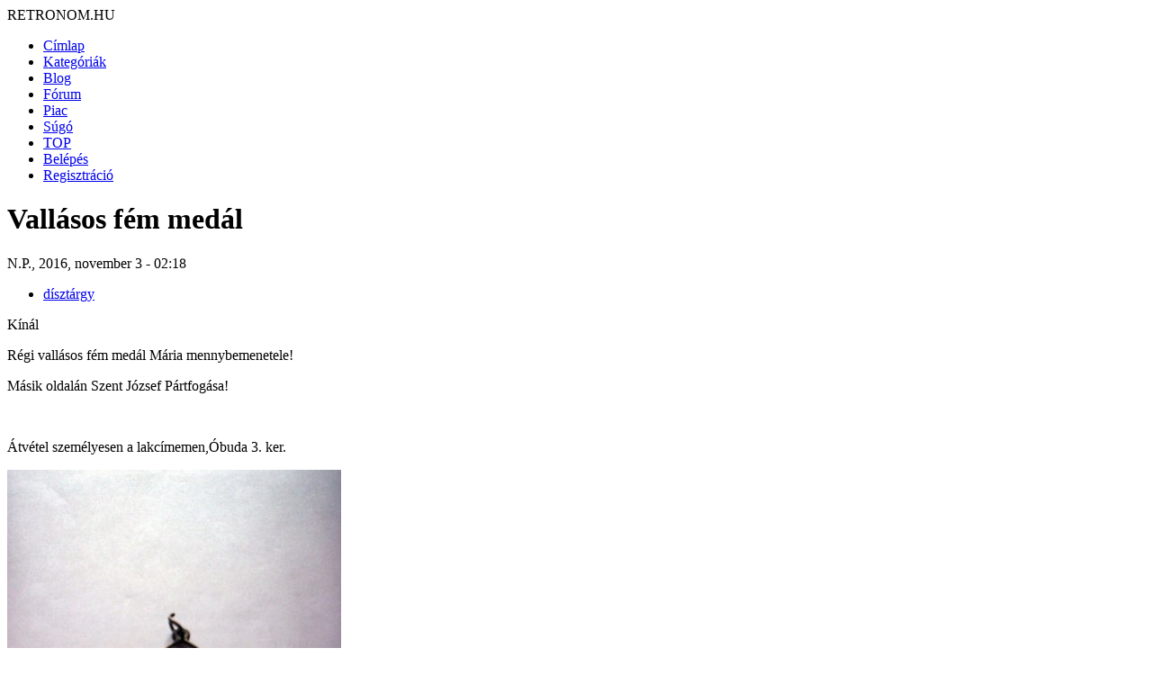

--- FILE ---
content_type: text/html; charset=utf-8
request_url: http://retronom.hu/node/51803
body_size: 8210
content:
<!DOCTYPE html>
<html lang="hu">
<head>
<meta http-equiv="Content-Type" content="text/html; charset=utf-8" />
    <meta charset="UTF-8">
    <meta name="viewport" content="width=device-width, initial-scale=1.0">
    <meta http-equiv="X-UA-Compatible" content="IE=edge">

  <title>Vallásos fém medál | retronom.hu</title>
   <meta http-equiv="Content-Type" content="text/html; charset=utf-8" />
<meta name="description" content="Régi vallásos fém medál Mária mennybemenetele! Másik oldalán Szent József Pártfogása!   Átvétel személyesen a lakcímemen,Óbuda 3. ker. 100_7853.JPGÁr:&amp;nbsp;2500Hirdetés lejárta:&amp;nbsp;2027-12-31" />
<meta name="keywords" content="dísztárgy,retro,régi,anno,régen" />
<link rel="shortcut icon" href="/misc/favicon.ico" type="image/x-icon" />
   <link href="https://fonts.googleapis.com/css2?family=Raleway:wght@400;700&display=swap" rel="stylesheet">

  <style type="text/css" media="all">@import "/modules/aggregator/aggregator.css";</style>
<style type="text/css" media="all">@import "/modules/asset/asset.css";</style>
<style type="text/css" media="all">@import "/modules/book/book.css";</style>
<style type="text/css" media="all">@import "/modules/cck/content.css";</style>
<style type="text/css" media="all">@import "/modules/date/date.css";</style>
<style type="text/css" media="all">@import "/modules/date/date_popup/themes/white.calendar.css";</style>
<style type="text/css" media="all">@import "/modules/date/date_popup/themes/timeentry.css";</style>
<style type="text/css" media="all">@import "/modules/node/node.css";</style>
<style type="text/css" media="all">@import "/modules/system/defaults.css";</style>
<style type="text/css" media="all">@import "/modules/system/system.css";</style>
<style type="text/css" media="all">@import "/modules/user/user.css";</style>
<style type="text/css" media="all">@import "/modules/cck/fieldgroup.css";</style>
<style type="text/css" media="all">@import "/modules/comment/comment.css";</style>
<style type="text/css" media="all">@import "/themes/amadou/style.css";</style>

  <script type="text/javascript" src="/misc/jquery.js"></script>
<script type="text/javascript" src="/misc/drupal.js"></script>
<script type="text/javascript" src="/modules/jquery_update/compat.js"></script>
</head>
<!-- Google tag (gtag.js) -->
<script async src="https://www.googletagmanager.com/gtag/js?id=G-P7J2CRGK8C"></script>
<script>
  window.dataLayer = window.dataLayer || [];
  function gtag(){dataLayer.push(arguments);}
  gtag('js', new Date());

  gtag('config', 'G-P7J2CRGK8C');
</script>
<body>

	<div id="grid-container">
		<div id="header"> 
			<div class="logo">RETRONOM.HU</div>
			<nav class="menu"><ul class="links-menu">
<li><a href="/">Címlap</a></li>
<li><a href="/kategoriak">Kategóriák</a></li>
<li><a href="/irasok">Blog</a></li>
<li><a href="/forum">Fórum</a></li>
<li><a href="/retro-piac/kinal">Piac</a></li>
<li><a href="/node/3455">Súgó</a></li>
<li><a href="/top">TOP</a></li>
<li><a href="/user">Belépés</a></li>
<li><a href="/user">Regisztráció</a></li>
</ul> </nav>
            <div class="burger">
                <div class="line1"></div>
                <div class="line2"></div>
                <div class="line3"></div>
            </div>
		</div>  <!-- header -->	

        <div id="main-content" class="content">	  
									<h1 class="pageTitle">Vallásos fém medál</h1>												<div class="full_content">
				<div class="content">
					  <div class="node">
            <span class="submitted">N.P., 2016, november 3 - 02:18</span>
	<br />
    <span class="taxonomy"><ul class="links inline"><li  class="first last taxonomy_term_333"><a href="/taxonomy/term/333" rel="tag" title="" class="taxonomy_term_333">dísztárgy</a></li>
</ul></span>    <div class="content"><div class="field field-type-text field-field-kereskinal"><div class="field-items"><div class="field-item odd">Kínál</div></div></div><p>Régi vallásos fém medál Mária mennybemenetele! </p>
<p>Másik oldalán Szent József Pártfogása!</p>
<p> </p>
<p>Átvétel személyesen a lakcímemen,Óbuda 3. ker.</p>
<div class="field field-type-image field-field-hirdetes-kep"><div class="field-items"><div class="field-item odd"><img src="http://retronom.hu/files/imagecache/preview_500x500/100_7853.JPG" alt="100_7853.JPG" title="100_7853.JPG"  class="imagecache imagecache-preview_500x500" /></div></div></div><div class="field field-type-number-integer field-field-ar"><div class="field-label">Ár:&nbsp;</div><div class="field-items"><div class="field-item odd">2500</div></div></div><div class="field field-type-date field-field-hatrid"><div class="field-items"><div class="field-item odd"><div class="field-label-inline-first">Hirdetés lejárta:&nbsp;</div><span class="date-display-single">2027-12-31</span></div></div></div><div class="field field-type-email field-field-kapcsolat-felvtel-0"><div class="field-items"><div class="field-item odd"><div class="field-label-inline-first">Kapcsolat:&nbsp;</div><a href="/email/51803/field_kapcsolat_felvtel_0">E-mail a hirdetőnek</a></div></div></div></div><a href="javascript:void(0);" title="100_7851.JPG" onclick="window.open('http://retronom.hu/files/node_images/c8da062417a9ecbf.jpg', '', 'height=836,width=630');"><img src="http://retronom.hu/files/node_images/c8da062417a9ecbf_tn.jpg" alt="100_7851.JPG" /></a>     <div class="links">&raquo; <ul class="links inline"><li  class="first last comment_forbidden"><span class="comment_forbidden">A hozzászóláshoz <a href="/user/register?destination=comment/reply/51803%2523comment-form">regisztráció</a> és <a href="/user/login?destination=comment/reply/51803%2523comment-form">belépés</a> szükséges</span></li>
</ul></div>  </div>
<div id="comments"></div>  <div class="block block-block" id="block-block-26">
    <h2 class="title"></h2>
    <div class="content"><div class="ajanlo_box_cim">N.P. tov&aacute;bbi hirdet&eacute;si:</div></br></br><div class="ajanlo_box"><div class="ajanlo_box_oszlop"><a href="http://retronom.hu/node/51842" ><img src="http://retronom.hu/files/imagecache/70x70_negyzetre_vagas/100_8650.JPG" alt="" title=""  class="imagecache imagecache-70x70_negyzetre_vagas" /><br>13db receptkártya</a></div><div class="ajanlo_box_oszlop"><a href="http://retronom.hu/node/52299" ><img src="http://retronom.hu/files/imagecache/70x70_negyzetre_vagas/DSC01030.JPG" alt="" title=""  class="imagecache imagecache-70x70_negyzetre_vagas" /><br>1975-ös Lottószelvény </a></div><div class="ajanlo_box_oszlop"><a href="http://retronom.hu/node/51887" ><img src="http://retronom.hu/files/imagecache/70x70_negyzetre_vagas/100_7487.JPG" alt="" title=""  class="imagecache imagecache-70x70_negyzetre_vagas" /><br>2 retro műbőr pénztárca</a></div><div class="ajanlo_box_oszlop"><a href="http://retronom.hu/node/57746" ><img src="http://retronom.hu/files/imagecache/70x70_negyzetre_vagas/DSC03944.JPG" alt="" title=""  class="imagecache imagecache-70x70_negyzetre_vagas" /><br>3 VHS műsoros kazetta</a></div><div class="ajanlo_box_oszlop"><a href="http://retronom.hu/node/57727" ><img src="http://retronom.hu/files/imagecache/70x70_negyzetre_vagas/DSC03932.JPG" alt="" title=""  class="imagecache imagecache-70x70_negyzetre_vagas" /><br>9db VHS Disney mese kazetta</a></div><div class="ajanlo_box_oszlop"><a href="http://retronom.hu/node/51880" ><img src="http://retronom.hu/files/imagecache/70x70_negyzetre_vagas/100_7056.JPG" alt="" title=""  class="imagecache imagecache-70x70_negyzetre_vagas" /><br>A minden 6-ó poháralátét,új</a></div><div class="ajanlo_box_oszlop"><a href="http://retronom.hu/node/51840" ><img src="http://retronom.hu/files/imagecache/70x70_negyzetre_vagas/1908732.jpg" alt="" title=""  class="imagecache imagecache-70x70_negyzetre_vagas" /><br>A szakma ifjú mestere </a></div><div class="ajanlo_box_oszlop"><a href="http://retronom.hu/node/51724" ><img src="http://retronom.hu/files/imagecache/70x70_negyzetre_vagas/100_6121.JPG" alt="" title=""  class="imagecache imagecache-70x70_negyzetre_vagas" /><br>A világ repülőgépei</a></div><div class="ajanlo_box_oszlop"><a href="http://retronom.hu/node/51835" ><img src="http://retronom.hu/files/imagecache/70x70_negyzetre_vagas/100_0077_kicsi.JPG" alt="" title=""  class="imagecache imagecache-70x70_negyzetre_vagas" /><br>Acorp-970 Hálózati kártya</a></div><div class="ajanlo_box_oszlop"><a href="http://retronom.hu/node/51720" ><img src="http://retronom.hu/files/imagecache/70x70_negyzetre_vagas/100_7796.JPG" alt="" title=""  class="imagecache imagecache-70x70_negyzetre_vagas" /><br>Adventures karóra</a></div><div class="ajanlo_box_oszlop"><a href="http://retronom.hu/node/51859" ><img src="http://retronom.hu/files/imagecache/70x70_negyzetre_vagas/100_7103.JPG" alt="" title=""  class="imagecache imagecache-70x70_negyzetre_vagas" /><br>Arab felíratos 3-as retro kulcstartó</a></div><div class="ajanlo_box_oszlop"><a href="http://retronom.hu/node/51861" ><img src="http://retronom.hu/files/imagecache/70x70_negyzetre_vagas/100_7092.JPG" alt="" title=""  class="imagecache imagecache-70x70_negyzetre_vagas" /><br>Arab kitűzők</a></div><div class="ajanlo_box_oszlop"><a href="http://retronom.hu/node/51869" ><img src="http://retronom.hu/files/imagecache/70x70_negyzetre_vagas/2120198.jpg" alt="" title=""  class="imagecache imagecache-70x70_negyzetre_vagas" /><br>Az elveszett Frigyláda fosztogatói 1985</a></div><div class="ajanlo_box_oszlop"><a href="http://retronom.hu/node/56159" ><img src="http://retronom.hu/files/imagecache/70x70_negyzetre_vagas/DSC00162.JPG" alt="" title=""  class="imagecache imagecache-70x70_negyzetre_vagas" /><br>Beano gyerek karóra 2db</a></div><div class="ajanlo_box_oszlop"><a href="http://retronom.hu/node/51888" ><img src="http://retronom.hu/files/imagecache/70x70_negyzetre_vagas/100_6049.JPG" alt="" title=""  class="imagecache imagecache-70x70_negyzetre_vagas" /><br>Biztosíték 10A 9db</a></div><div class="ajanlo_box_oszlop"><a href="http://retronom.hu/node/51809" ><img src="http://retronom.hu/files/imagecache/70x70_negyzetre_vagas/100_7988.JPG" alt="" title=""  class="imagecache imagecache-70x70_negyzetre_vagas" /><br>BNV-Hungexpo zászló</a></div><div class="ajanlo_box_oszlop"><a href="http://retronom.hu/node/51772" ><img src="http://retronom.hu/files/imagecache/70x70_negyzetre_vagas/100_6943.JPG" alt="" title=""  class="imagecache imagecache-70x70_negyzetre_vagas" /><br>Boldogság Hitelkártya</a></div><div class="ajanlo_box_oszlop"><a href="http://retronom.hu/node/51722" ><img src="http://retronom.hu/files/imagecache/70x70_negyzetre_vagas/100_7436.JPG" alt="" title=""  class="imagecache imagecache-70x70_negyzetre_vagas" /><br>Borsodi foci liga plakát</a></div><div class="ajanlo_box_oszlop"><a href="http://retronom.hu/node/51891" ><img src="http://retronom.hu/files/imagecache/70x70_negyzetre_vagas/100_1578.JPG" alt="" title=""  class="imagecache imagecache-70x70_negyzetre_vagas" /><br>Borsodi focis söröspohár,új</a></div><div class="ajanlo_box_oszlop"><a href="http://retronom.hu/node/56743" ><img src="http://retronom.hu/files/imagecache/70x70_negyzetre_vagas/DSC00841.JPG" alt="" title=""  class="imagecache imagecache-70x70_negyzetre_vagas" /><br>Boss bőröv 105cm</a></div><div class="ajanlo_box_oszlop"><a href="http://retronom.hu/node/60938" ><img src="http://retronom.hu/files/imagecache/70x70_negyzetre_vagas/DSC08708.JPG" alt="" title=""  class="imagecache imagecache-70x70_negyzetre_vagas" /><br>Braun 5422 villanyborotva</a></div><div class="ajanlo_box_oszlop"><a href="http://retronom.hu/node/51747" ><img src="http://retronom.hu/files/imagecache/70x70_negyzetre_vagas/100_7005.JPG" alt="" title=""  class="imagecache imagecache-70x70_negyzetre_vagas" /><br>Buci-Maci magazin</a></div><div class="ajanlo_box_oszlop"><a href="http://retronom.hu/node/51874" ><img src="http://retronom.hu/files/imagecache/70x70_negyzetre_vagas/100_7590.JPG" alt="" title=""  class="imagecache imagecache-70x70_negyzetre_vagas" /><br>Budapest kártyák, mi ez,hol van?</a></div><div class="ajanlo_box_oszlop"><a href="http://retronom.hu/node/58807" ><img src="http://retronom.hu/files/imagecache/70x70_negyzetre_vagas/DSC05602.JPG" alt="" title=""  class="imagecache imagecache-70x70_negyzetre_vagas" /><br>ConCorde 300 fali telefon</a></div><div class="ajanlo_box_oszlop"><a href="http://retronom.hu/node/54480" ><img src="http://retronom.hu/files/imagecache/70x70_negyzetre_vagas/DSC05823.JPG" alt="" title=""  class="imagecache imagecache-70x70_negyzetre_vagas" /><br>CP Clare relé</a></div><div class="ajanlo_box_oszlop"><a href="http://retronom.hu/node/51708" ><img src="http://retronom.hu/files/imagecache/70x70_negyzetre_vagas/100_4068.JPG" alt="" title=""  class="imagecache imagecache-70x70_negyzetre_vagas" /><br>Dakar hűtőmágnesek,új</a></div><div class="ajanlo_box_oszlop"><a href="http://retronom.hu/node/54357" ><img src="http://retronom.hu/files/imagecache/70x70_negyzetre_vagas/DSC04354.JPG" alt="" title=""  class="imagecache imagecache-70x70_negyzetre_vagas" /><br>Daniel Ray oldaltáska</a></div><div class="ajanlo_box_oszlop"><a href="http://retronom.hu/node/51717" ><img src="http://retronom.hu/files/imagecache/70x70_negyzetre_vagas/100_4075.JPG" alt="" title=""  class="imagecache imagecache-70x70_negyzetre_vagas" /><br>Danon 7 előny hűtőmágnes</a></div><div class="ajanlo_box_oszlop"><a href="http://retronom.hu/node/51709" ><img src="http://retronom.hu/files/imagecache/70x70_negyzetre_vagas/Danone_utitarsas.jpg" alt="" title=""  class="imagecache imagecache-70x70_negyzetre_vagas" /><br>Danone utitársasjáték,új</a></div><div class="ajanlo_box_oszlop"><a href="http://retronom.hu/node/51998" ><img src="http://retronom.hu/files/imagecache/70x70_negyzetre_vagas/100_8893.JPG" alt="" title=""  class="imagecache imagecache-70x70_negyzetre_vagas" /><br>Dr. Ferenczi Sándor: Ideges tünetek keletkezése és eltünése...</a></div><div class="ajanlo_box_oszlop"><a href="http://retronom.hu/node/51876" ><img src="http://retronom.hu/files/imagecache/70x70_negyzetre_vagas/DSC02314.JPG" alt="" title=""  class="imagecache imagecache-70x70_negyzetre_vagas" /><br>Egyiptomi kulcstartó,új</a></div><div class="ajanlo_box_oszlop"><a href="http://retronom.hu/node/51770" ><img src="http://retronom.hu/files/imagecache/70x70_negyzetre_vagas/100_6877.JPG" alt="" title=""  class="imagecache imagecache-70x70_negyzetre_vagas" /><br>Egyiptomi telefonkártya 10 LE</a></div><div class="ajanlo_box_oszlop"><a href="http://retronom.hu/node/51704" ><img src="http://retronom.hu/files/imagecache/70x70_negyzetre_vagas/100_6883.JPG" alt="" title=""  class="imagecache imagecache-70x70_negyzetre_vagas" /><br>Egyiptomi telefonkártya 5 LE</a></div><div class="ajanlo_box_oszlop"><a href="http://retronom.hu/node/51799" ><img src="http://retronom.hu/files/imagecache/70x70_negyzetre_vagas/100_7041.JPG" alt="" title=""  class="imagecache imagecache-70x70_negyzetre_vagas" /><br>Élet és Tudomány magazinok 5db</a></div><div class="ajanlo_box_oszlop"><a href="http://retronom.hu/node/51751" ><img src="http://retronom.hu/files/imagecache/70x70_negyzetre_vagas/100_1988.JPG" alt="" title=""  class="imagecache imagecache-70x70_negyzetre_vagas" /><br>Elite Quarc ébresztő óra fekete</a></div><div class="ajanlo_box_oszlop"><a href="http://retronom.hu/node/51798" ><img src="http://retronom.hu/files/imagecache/70x70_negyzetre_vagas/100_7015.JPG" alt="" title=""  class="imagecache imagecache-70x70_negyzetre_vagas" /><br>Elixír Magazinok 6db</a></div><div class="ajanlo_box_oszlop"><a href="http://retronom.hu/node/51805" ><img src="http://retronom.hu/files/imagecache/70x70_negyzetre_vagas/100_7898.JPG" alt="" title=""  class="imagecache imagecache-70x70_negyzetre_vagas" /><br>Farkashegy medál</a></div><div class="ajanlo_box_oszlop"><a href="http://retronom.hu/node/53048" ><img src="http://retronom.hu/files/imagecache/70x70_negyzetre_vagas/DSC04387.JPG" alt="" title=""  class="imagecache imagecache-70x70_negyzetre_vagas" /><br>Fekete Bershka női retikül</a></div><div class="ajanlo_box_oszlop"><a href="http://retronom.hu/node/51870" ><img src="http://retronom.hu/files/imagecache/70x70_negyzetre_vagas/100_5537.JPG" alt="" title=""  class="imagecache imagecache-70x70_negyzetre_vagas" /><br>Fekete Philips kazettatartó</a></div><div class="ajanlo_box_oszlop"><a href="http://retronom.hu/node/51810" ><img src="http://retronom.hu/files/imagecache/70x70_negyzetre_vagas/100_8135.JPG" alt="" title=""  class="imagecache imagecache-70x70_negyzetre_vagas" /><br>Felülős hasizomerősítő</a></div><div class="ajanlo_box_oszlop"><a href="http://retronom.hu/node/58796" ><img src="http://retronom.hu/files/imagecache/70x70_negyzetre_vagas/DSC05578.JPG" alt="" title=""  class="imagecache imagecache-70x70_negyzetre_vagas" /><br>Fémdoboz teatartó rekeszekkel</a></div><div class="ajanlo_box_oszlop"><a href="http://retronom.hu/node/57077" ><img src="http://retronom.hu/files/imagecache/70x70_negyzetre_vagas/DSC02215.JPG" alt="" title=""  class="imagecache imagecache-70x70_negyzetre_vagas" /><br>Fémtál eladó</a></div><div class="ajanlo_box_oszlop"><a href="http://retronom.hu/node/57707" ><img src="http://retronom.hu/files/imagecache/70x70_negyzetre_vagas/DSC03283.JPG" alt="" title=""  class="imagecache imagecache-70x70_negyzetre_vagas" /><br>Fenyőfa tároló doboz</a></div><div class="ajanlo_box_oszlop"><a href="http://retronom.hu/node/51758" ><img src="http://retronom.hu/files/imagecache/70x70_negyzetre_vagas/100_6930.JPG" alt="" title=""  class="imagecache imagecache-70x70_negyzetre_vagas" /><br>Francia telefonkártya</a></div><div class="ajanlo_box_oszlop"><a href="http://retronom.hu/node/51710" ><img src="http://retronom.hu/files/imagecache/70x70_negyzetre_vagas/100_6950.JPG" alt="" title=""  class="imagecache imagecache-70x70_negyzetre_vagas" /><br>GP Ultra hűtőmágnes</a></div><div class="ajanlo_box_oszlop"><a href="http://retronom.hu/node/51811" ><img src="http://retronom.hu/files/imagecache/70x70_negyzetre_vagas/E2c668d8a1822196c28.jpg" alt="" title=""  class="imagecache imagecache-70x70_negyzetre_vagas" /><br>Gundel Károly olasz nyelvű szakácskönyv</a></div><div class="ajanlo_box_oszlop"><a href="http://retronom.hu/node/51836" ><img src="http://retronom.hu/files/imagecache/70x70_negyzetre_vagas/Gyemantok_imakonyvecske.JPG" alt="" title=""  class="imagecache imagecache-70x70_negyzetre_vagas" /><br>Gyémántok imakönyvecske</a></div><div class="ajanlo_box_oszlop"><a href="http://retronom.hu/node/51804" ><img src="http://retronom.hu/files/imagecache/70x70_negyzetre_vagas/100_7887.JPG" alt="" title=""  class="imagecache imagecache-70x70_negyzetre_vagas" /><br>Gyöngyház mandzsetta gomb,régi</a></div><div class="ajanlo_box_oszlop"><a href="http://retronom.hu/node/54514" ><img src="http://retronom.hu/files/imagecache/70x70_negyzetre_vagas/DSC05810.JPG" alt="" title=""  class="imagecache imagecache-70x70_negyzetre_vagas" /><br>Hamlin relé</a></div><div class="ajanlo_box_oszlop"><a href="http://retronom.hu/node/57699" ><img src="http://retronom.hu/files/imagecache/70x70_negyzetre_vagas/DSC03292.JPG" alt="" title=""  class="imagecache imagecache-70x70_negyzetre_vagas" /><br>Hastáncos öv</a></div><div class="ajanlo_box_oszlop"><a href="http://retronom.hu/node/51716" ><img src="http://retronom.hu/files/imagecache/70x70_negyzetre_vagas/Herendi_magazin_1.jpg" alt="" title=""  class="imagecache imagecache-70x70_negyzetre_vagas" /><br>Herendi magazin 1.</a></div><div class="ajanlo_box_oszlop"><a href="http://retronom.hu/node/51727" ><img src="http://retronom.hu/files/imagecache/70x70_negyzetre_vagas/Herendi_2.jpg" alt="" title=""  class="imagecache imagecache-70x70_negyzetre_vagas" /><br>Herendi magazin 2.</a></div><div class="ajanlo_box_oszlop"><a href="http://retronom.hu/node/51856" ><img src="http://retronom.hu/files/imagecache/70x70_negyzetre_vagas/100_7067.JPG" alt="" title=""  class="imagecache imagecache-70x70_negyzetre_vagas" /><br>Hihetetlen család kulcstartó (Nestlé)</a></div><div class="ajanlo_box_oszlop"><a href="http://retronom.hu/node/51705" ><img src="http://retronom.hu/files/imagecache/70x70_negyzetre_vagas/100_7997.JPG" alt="" title=""  class="imagecache imagecache-70x70_negyzetre_vagas" /><br>Ibusz kislányos-OMÉK zászló 1970.</a></div><div class="ajanlo_box_oszlop"><a href="http://retronom.hu/node/51746" ><img src="http://retronom.hu/files/imagecache/70x70_negyzetre_vagas/100_7018.JPG" alt="" title=""  class="imagecache imagecache-70x70_negyzetre_vagas" /><br>Ideál magazinok 3db</a></div><div class="ajanlo_box_oszlop"><a href="http://retronom.hu/node/51807" ><img src="http://retronom.hu/files/imagecache/70x70_negyzetre_vagas/100_7914.JPG" alt="" title=""  class="imagecache imagecache-70x70_negyzetre_vagas" /><br>Ikrek csillagjegyes kulcstartó</a></div><div class="ajanlo_box_oszlop"><a href="http://retronom.hu/node/56810" ><img src="http://retronom.hu/files/imagecache/70x70_negyzetre_vagas/DSC00972_0.JPG" alt="" title=""  class="imagecache imagecache-70x70_negyzetre_vagas" /><br>Indiai hal, Jemeni tőr kulcstartó</a></div><div class="ajanlo_box_oszlop"><a href="http://retronom.hu/node/54206" ><img src="http://retronom.hu/files/imagecache/70x70_negyzetre_vagas/DSC05524.JPG" alt="" title=""  class="imagecache imagecache-70x70_negyzetre_vagas" /><br>Intel Pentium processzor 2,5GHZ</a></div><div class="ajanlo_box_oszlop"><a href="http://retronom.hu/node/54057" ><img src="http://retronom.hu/files/imagecache/70x70_negyzetre_vagas/DSC05031.JPG" alt="" title=""  class="imagecache imagecache-70x70_negyzetre_vagas" /><br>Intel Pentium proci</a></div><div class="ajanlo_box_oszlop"><a href="http://retronom.hu/node/51768" ><img src="http://retronom.hu/files/imagecache/70x70_negyzetre_vagas/100_6924.JPG" alt="" title=""  class="imagecache imagecache-70x70_negyzetre_vagas" /><br>Jan Baran Club Card</a></div><div class="ajanlo_box_oszlop"><a href="http://retronom.hu/node/51867" ><img src="http://retronom.hu/files/imagecache/70x70_negyzetre_vagas/2791565.jpg" alt="" title=""  class="imagecache imagecache-70x70_negyzetre_vagas" /><br>Jason Donovan - Simple Minds pószter</a></div><div class="ajanlo_box_oszlop"><a href="http://retronom.hu/node/51765" ><img src="http://retronom.hu/files/imagecache/70x70_negyzetre_vagas/100_7856.JPG" alt="" title=""  class="imagecache imagecache-70x70_negyzetre_vagas" /><br>Jézus medál</a></div><div class="ajanlo_box_oszlop"><a href="http://retronom.hu/node/51713" ><img src="http://retronom.hu/files/imagecache/70x70_negyzetre_vagas/Jim_Carrey_jegyzettomb.jpg" alt="" title=""  class="imagecache imagecache-70x70_negyzetre_vagas" /><br>Jim Carrey jegyzettömb,új</a></div><div class="ajanlo_box_oszlop"><a href="http://retronom.hu/node/51808" ><img src="http://retronom.hu/files/imagecache/70x70_negyzetre_vagas/100_7923.JPG" alt="" title=""  class="imagecache imagecache-70x70_negyzetre_vagas" /><br>Kagylós kulcstartó,új</a></div><div class="ajanlo_box_oszlop"><a href="http://retronom.hu/node/51862" ><img src="http://retronom.hu/files/imagecache/70x70_negyzetre_vagas/100_8242.JPG" alt="" title=""  class="imagecache imagecache-70x70_negyzetre_vagas" /><br>Kazettaborítók 1. 18db</a></div><div class="ajanlo_box_oszlop"><a href="http://retronom.hu/node/51841" ><img src="http://retronom.hu/files/imagecache/70x70_negyzetre_vagas/100_9739.JPG" alt="" title=""  class="imagecache imagecache-70x70_negyzetre_vagas" /><br>Képes receptkártyák 4db</a></div><div class="ajanlo_box_oszlop"><a href="http://retronom.hu/node/51806" ><img src="http://retronom.hu/files/imagecache/70x70_negyzetre_vagas/100_7905.JPG" alt="" title=""  class="imagecache imagecache-70x70_negyzetre_vagas" /><br>Kislány alakos kitűző</a></div><div class="ajanlo_box_oszlop"><a href="http://retronom.hu/node/51812" ><img src="http://retronom.hu/files/imagecache/70x70_negyzetre_vagas/100_4054.JPG" alt="" title=""  class="imagecache imagecache-70x70_negyzetre_vagas" /><br>Kresz vizsgaanyag - 1968</a></div><div class="ajanlo_box_oszlop"><a href="http://retronom.hu/node/57446" ><img src="http://retronom.hu/files/imagecache/70x70_negyzetre_vagas/DSC03256.JPG" alt="" title=""  class="imagecache imagecache-70x70_negyzetre_vagas" /><br>Kubai dobos faszobor</a></div><div class="ajanlo_box_oszlop"><a href="http://retronom.hu/node/56917" ><img src="http://retronom.hu/files/imagecache/70x70_negyzetre_vagas/DSC09362.JPG" alt="" title=""  class="imagecache imagecache-70x70_negyzetre_vagas" /><br>LeapPad Frog PC-s játék</a></div><div class="ajanlo_box_oszlop"><a href="http://retronom.hu/node/51838" ><img src="http://retronom.hu/files/imagecache/70x70_negyzetre_vagas/100_8189.JPG" alt="" title=""  class="imagecache imagecache-70x70_negyzetre_vagas" /><br>Limuzin Autós vöröscsillagos jelvény</a></div><div class="ajanlo_box_oszlop"><a href="http://retronom.hu/node/51863" ><img src="http://retronom.hu/files/imagecache/70x70_negyzetre_vagas/100_8217.JPG" alt="" title=""  class="imagecache imagecache-70x70_negyzetre_vagas" /><br>Londoni Aquarium belépőjegy</a></div><div class="ajanlo_box_oszlop"><a href="http://retronom.hu/node/51839" ><img src="http://retronom.hu/files/imagecache/70x70_negyzetre_vagas/100_6559.JPG" alt="" title=""  class="imagecache imagecache-70x70_negyzetre_vagas" /><br>Madárkalitka</a></div><div class="ajanlo_box_oszlop"><a href="http://retronom.hu/node/51885" ><img src="http://retronom.hu/files/imagecache/70x70_negyzetre_vagas/100_8795.JPG" alt="" title=""  class="imagecache imagecache-70x70_negyzetre_vagas" /><br>Matchbox teherautó</a></div><div class="ajanlo_box_oszlop"><a href="http://retronom.hu/node/51857" ><img src="http://retronom.hu/files/imagecache/70x70_negyzetre_vagas/100_7109.JPG" alt="" title=""  class="imagecache imagecache-70x70_negyzetre_vagas" /><br>MHSZ fém kulcstartó 1981</a></div><div class="ajanlo_box_oszlop"><a href="http://retronom.hu/node/51719" ><img src="http://retronom.hu/files/imagecache/70x70_negyzetre_vagas/100_5024.JPG" alt="" title=""  class="imagecache imagecache-70x70_negyzetre_vagas" /><br>Military oldaltáska</a></div><div class="ajanlo_box_oszlop"><a href="http://retronom.hu/node/51879" ><img src="http://retronom.hu/files/imagecache/70x70_negyzetre_vagas/100_7111.JPG" alt="" title=""  class="imagecache imagecache-70x70_negyzetre_vagas" /><br>MUART retro műanyag kulcstartó</a></div><div class="ajanlo_box_oszlop"><a href="http://retronom.hu/node/57032" ><img src="http://retronom.hu/files/imagecache/70x70_negyzetre_vagas/DSC02190.JPG" alt="" title=""  class="imagecache imagecache-70x70_negyzetre_vagas" /><br>Nagy faragott fa díszdoboz</a></div><div class="ajanlo_box_oszlop"><a href="http://retronom.hu/node/51766" ><img src="http://retronom.hu/files/imagecache/70x70_negyzetre_vagas/2676306.jpg" alt="" title=""  class="imagecache imagecache-70x70_negyzetre_vagas" /><br>Ne mondd el senkinek kártya</a></div><div class="ajanlo_box_oszlop"><a href="http://retronom.hu/node/51858" ><img src="http://retronom.hu/files/imagecache/70x70_negyzetre_vagas/100_7107.JPG" alt="" title=""  class="imagecache imagecache-70x70_negyzetre_vagas" /><br>Neptun retró fém kulcstartó</a></div><div class="ajanlo_box_oszlop"><a href="http://retronom.hu/node/52883" ><img src="http://retronom.hu/files/imagecache/70x70_negyzetre_vagas/DSC04326.JPG" alt="" title=""  class="imagecache imagecache-70x70_negyzetre_vagas" /><br>Nesquik hátizsák</a></div><div class="ajanlo_box_oszlop"><a href="http://retronom.hu/node/57173" ><img src="http://retronom.hu/files/imagecache/70x70_negyzetre_vagas/DSC02345.JPG" alt="" title=""  class="imagecache imagecache-70x70_negyzetre_vagas" /><br>Nokia távirányító ES 1 KD</a></div><div class="ajanlo_box_oszlop"><a href="http://retronom.hu/node/54455" ><img src="http://retronom.hu/files/imagecache/70x70_negyzetre_vagas/DSC05836.JPG" alt="" title=""  class="imagecache imagecache-70x70_negyzetre_vagas" /><br>Omron relé G2R-2</a></div><div class="ajanlo_box_oszlop"><a href="http://retronom.hu/node/51899" ><img src="http://retronom.hu/files/imagecache/70x70_negyzetre_vagas/89309.jpg" alt="" title=""  class="imagecache imagecache-70x70_negyzetre_vagas" /><br>Pallmall zippo,új</a></div><div class="ajanlo_box_oszlop"><a href="http://retronom.hu/node/57162" ><img src="http://retronom.hu/files/imagecache/70x70_negyzetre_vagas/DSC02411.JPG" alt="" title=""  class="imagecache imagecache-70x70_negyzetre_vagas" /><br>Panoráma útikönyvek 5db</a></div><div class="ajanlo_box_oszlop"><a href="http://retronom.hu/node/57626" ><img src="http://retronom.hu/files/imagecache/70x70_negyzetre_vagas/DSC03792.JPG" alt="" title=""  class="imagecache imagecache-70x70_negyzetre_vagas" /><br>Party diszkólámpa 12V</a></div><div class="ajanlo_box_oszlop"><a href="http://retronom.hu/node/60866" ><img src="http://retronom.hu/files/imagecache/70x70_negyzetre_vagas/DSC09477.JPG" alt="" title=""  class="imagecache imagecache-70x70_negyzetre_vagas" /><br>Pávás női kord táska</a></div><div class="ajanlo_box_oszlop"><a href="http://retronom.hu/node/51725" ><img src="http://retronom.hu/files/imagecache/70x70_negyzetre_vagas/DSC00105.JPG" alt="" title=""  class="imagecache imagecache-70x70_negyzetre_vagas" /><br>PC hangszoró</a></div><div class="ajanlo_box_oszlop"><a href="http://retronom.hu/node/51748" ><img src="http://retronom.hu/files/imagecache/70x70_negyzetre_vagas/DSC00425.JPG" alt="" title=""  class="imagecache imagecache-70x70_negyzetre_vagas" /><br>PC soros kábel D-Sub 9</a></div><div class="ajanlo_box_oszlop"><a href="http://retronom.hu/node/51729" ><img src="http://retronom.hu/files/imagecache/70x70_negyzetre_vagas/100_0422.JPG" alt="" title=""  class="imagecache imagecache-70x70_negyzetre_vagas" /><br>PC World előfizetői DVD 2db</a></div><div class="ajanlo_box_oszlop"><a href="http://retronom.hu/node/58855" ><img src="http://retronom.hu/files/imagecache/70x70_negyzetre_vagas/DSC05620.JPG" alt="" title=""  class="imagecache imagecache-70x70_negyzetre_vagas" /><br>PeriDot numerikus pad</a></div><div class="ajanlo_box_oszlop"><a href="http://retronom.hu/node/51868" ><img src="http://retronom.hu/files/imagecache/70x70_negyzetre_vagas/100_7249.JPG" alt="" title=""  class="imagecache imagecache-70x70_negyzetre_vagas" /><br>Pesti Műsor színész naptára 1987</a></div><div class="ajanlo_box_oszlop"><a href="http://retronom.hu/node/51726" ><img src="http://retronom.hu/files/imagecache/70x70_negyzetre_vagas/100_4202_0.JPG" alt="" title=""  class="imagecache imagecache-70x70_negyzetre_vagas" /><br>Piros telefonzsinór</a></div><div class="ajanlo_box_oszlop"><a href="http://retronom.hu/node/51801" ><img src="http://retronom.hu/files/imagecache/70x70_negyzetre_vagas/100_8070.JPG" alt="" title=""  class="imagecache imagecache-70x70_negyzetre_vagas" /><br>Porcelán szélmalom</a></div><div class="ajanlo_box_oszlop"><a href="http://retronom.hu/node/56664" ><img src="http://retronom.hu/files/imagecache/70x70_negyzetre_vagas/DSC01615.JPG" alt="" title=""  class="imagecache imagecache-70x70_negyzetre_vagas" /><br>PS2 - 3db játék</a></div><div class="ajanlo_box_oszlop"><a href="http://retronom.hu/node/56661" ><img src="http://retronom.hu/files/imagecache/70x70_negyzetre_vagas/DSC01705.JPG" alt="" title=""  class="imagecache imagecache-70x70_negyzetre_vagas" /><br>PS2 7db játék</a></div><div class="ajanlo_box_oszlop"><a href="http://retronom.hu/node/56734" ><img src="http://retronom.hu/files/imagecache/70x70_negyzetre_vagas/1602.jpg" alt="" title=""  class="imagecache imagecache-70x70_negyzetre_vagas" /><br>PS2 Flow játék</a></div><div class="ajanlo_box_oszlop"><a href="http://retronom.hu/node/56668" ><img src="http://retronom.hu/files/imagecache/70x70_negyzetre_vagas/DSC01613.JPG" alt="" title=""  class="imagecache imagecache-70x70_negyzetre_vagas" /><br>PS2 játékok 3db</a></div><div class="ajanlo_box_oszlop"><a href="http://retronom.hu/node/52282" ><img src="http://retronom.hu/files/imagecache/70x70_negyzetre_vagas/DSC03043.JPG" alt="" title=""  class="imagecache imagecache-70x70_negyzetre_vagas" /><br>Red Labell fémdoboz</a></div><div class="ajanlo_box_oszlop"><a href="http://retronom.hu/node/51831" ><img src="http://retronom.hu/files/imagecache/70x70_negyzetre_vagas/100_7894.JPG" alt="" title=""  class="imagecache imagecache-70x70_negyzetre_vagas" /><br>Régi réz nyakkendő tű</a></div><div class="ajanlo_box_oszlop"><a href="http://retronom.hu/node/51843" ><img src="http://retronom.hu/files/imagecache/70x70_negyzetre_vagas/100_8692.JPG" alt="" title=""  class="imagecache imagecache-70x70_negyzetre_vagas" /><br>Smarties műanyag persely</a></div><div class="ajanlo_box_oszlop"><a href="http://retronom.hu/node/54229" ><img src="http://retronom.hu/files/imagecache/70x70_negyzetre_vagas/DSC05559.JPG" alt="" title=""  class="imagecache imagecache-70x70_negyzetre_vagas" /><br>Sony NEC DVD-RW PATA</a></div><div class="ajanlo_box_oszlop"><a href="http://retronom.hu/node/56809" ><img src="http://retronom.hu/files/imagecache/70x70_negyzetre_vagas/DSC01147.JPG" alt="" title=""  class="imagecache imagecache-70x70_negyzetre_vagas" /><br>Spanyol kagylódísz</a></div><div class="ajanlo_box_oszlop"><a href="http://retronom.hu/node/51875" ><img src="http://retronom.hu/files/imagecache/70x70_negyzetre_vagas/100_7122.JPG" alt="" title=""  class="imagecache imagecache-70x70_negyzetre_vagas" /><br>Spar Hupikék törpikék 3db</a></div><div class="ajanlo_box_oszlop"><a href="http://retronom.hu/node/57613" ><img src="http://retronom.hu/files/imagecache/70x70_negyzetre_vagas/DSC03894.JPG" alt="" title=""  class="imagecache imagecache-70x70_negyzetre_vagas" /><br>Szemfüles sport társasjáték</a></div><div class="ajanlo_box_oszlop"><a href="http://retronom.hu/node/52364" ><img src="http://retronom.hu/files/imagecache/70x70_negyzetre_vagas/DSC03933.JPG" alt="" title=""  class="imagecache imagecache-70x70_negyzetre_vagas" /><br>Szőrös jégkaparó kesztyű</a></div><div class="ajanlo_box_oszlop"><a href="http://retronom.hu/node/51878" ><img src="http://retronom.hu/files/imagecache/70x70_negyzetre_vagas/100_7115.JPG" alt="" title=""  class="imagecache imagecache-70x70_negyzetre_vagas" /><br>Szűz Mária fém kulcstartó</a></div><div class="ajanlo_box_oszlop"><a href="http://retronom.hu/node/53967" ><img src="http://retronom.hu/files/imagecache/70x70_negyzetre_vagas/DSC05063.JPG" alt="" title=""  class="imagecache imagecache-70x70_negyzetre_vagas" /><br>Teac Slim CD meghajtó SATA</a></div><div class="ajanlo_box_oszlop"><a href="http://retronom.hu/node/51873" ><img src="http://retronom.hu/files/imagecache/70x70_negyzetre_vagas/100_8782.JPG" alt="" title=""  class="imagecache imagecache-70x70_negyzetre_vagas" /><br>Télapós csupor</a></div><div class="ajanlo_box_oszlop"><a href="http://retronom.hu/node/51769" ><img src="http://retronom.hu/files/imagecache/70x70_negyzetre_vagas/100_8159.JPG" alt="" title=""  class="imagecache imagecache-70x70_negyzetre_vagas" /><br>Templomos goblein</a></div><div class="ajanlo_box_oszlop"><a href="http://retronom.hu/node/51702" ><img src="http://retronom.hu/files/imagecache/70x70_negyzetre_vagas/100_8016.JPG" alt="" title=""  class="imagecache imagecache-70x70_negyzetre_vagas" /><br>Tengerész zászló,német</a></div><div class="ajanlo_box_oszlop"><a href="http://retronom.hu/node/51728" ><img src="http://retronom.hu/files/imagecache/70x70_negyzetre_vagas/100_7019.JPG" alt="" title=""  class="imagecache imagecache-70x70_negyzetre_vagas" /><br>Természetgyógyászat magazinok 3db</a></div><div class="ajanlo_box_oszlop"><a href="http://retronom.hu/node/51750" ><img src="http://retronom.hu/files/imagecache/70x70_negyzetre_vagas/100_2004.JPG" alt="" title=""  class="imagecache imagecache-70x70_negyzetre_vagas" /><br>Tiko Time ébresztőóra</a></div><div class="ajanlo_box_oszlop"><a href="http://retronom.hu/node/60932" ><img src="http://retronom.hu/files/imagecache/70x70_negyzetre_vagas/DSC09602.JPG" alt="" title=""  class="imagecache imagecache-70x70_negyzetre_vagas" /><br>Tiko Time zenélő falióra</a></div><div class="ajanlo_box_oszlop"><a href="http://retronom.hu/node/51800" ><img src="http://retronom.hu/files/imagecache/70x70_negyzetre_vagas/100_7047.JPG" alt="" title=""  class="imagecache imagecache-70x70_negyzetre_vagas" /><br>UFO Magazinok 4 db</a></div><div class="ajanlo_box_oszlop"><a href="http://retronom.hu/node/52278" ><img src="http://retronom.hu/files/imagecache/70x70_negyzetre_vagas/DSC03204.JPG" alt="" title=""  class="imagecache imagecache-70x70_negyzetre_vagas" /><br>Vagány csajos táska</a></div><div class="ajanlo_box_oszlop"><a href="http://retronom.hu/node/56846" ><img src="http://retronom.hu/files/imagecache/70x70_negyzetre_vagas/DSC02091.JPG" alt="" title=""  class="imagecache imagecache-70x70_negyzetre_vagas" /><br>Walt Disney figurák kistáskával</a></div><div class="ajanlo_box_oszlop"><a href="http://retronom.hu/node/51771" ><img src="http://retronom.hu/files/imagecache/70x70_negyzetre_vagas/100_7937.JPG" alt="" title=""  class="imagecache imagecache-70x70_negyzetre_vagas" /><br>Warszawa kulcstartó,új</a></div><div class="ajanlo_box_oszlop"><a href="http://retronom.hu/node/56732" ><img src="http://retronom.hu/files/imagecache/70x70_negyzetre_vagas/DSC01680_0.JPG" alt="" title=""  class="imagecache imagecache-70x70_negyzetre_vagas" /><br>XBOX 360 játék 3db</a></div><div class="ajanlo_box_oszlop"><a href="http://retronom.hu/node/56724" ><img src="http://retronom.hu/files/imagecache/70x70_negyzetre_vagas/DSC01703.JPG" alt="" title=""  class="imagecache imagecache-70x70_negyzetre_vagas" /><br>XBOX 360 játék 5db</a></div><div class="ajanlo_box_oszlop"><a href="http://retronom.hu/node/56723" ><img src="http://retronom.hu/files/imagecache/70x70_negyzetre_vagas/DSC01691.JPG" alt="" title=""  class="imagecache imagecache-70x70_negyzetre_vagas" /><br>XBOX 360 játékok 6db</a></div><div class="ajanlo_box_oszlop"><a href="http://retronom.hu/node/56821" ><img src="http://retronom.hu/files/imagecache/70x70_negyzetre_vagas/DSC00986_0.JPG" alt="" title=""  class="imagecache imagecache-70x70_negyzetre_vagas" /><br>Zen kő, Mallorcai papucs kulcstartó</a></div><div class="ajanlo_box_oszlop"><a href="http://retronom.hu/node/51712" ><img src="http://retronom.hu/files/imagecache/70x70_negyzetre_vagas/100_8758.JPG" alt="" title=""  class="imagecache imagecache-70x70_negyzetre_vagas" /><br>Zöld díszcsiga</a></div></div></div>
 </div>
  <div class="block block-block" id="block-block-2">
    <h2 class="title"></h2>
    <div class="content"><script async src="https://pagead2.googlesyndication.com/pagead/js/adsbygoogle.js?client=ca-pub-0576426005989504"
     crossorigin="anonymous"></script>
<!-- lent 336x280 -->
<ins class="adsbygoogle"
     style="display:block"
     data-ad-client="ca-pub-0576426005989504"
     data-ad-slot="3520096488"
     data-ad-format="auto"></ins>
<script>
     (adsbygoogle = window.adsbygoogle || []).push({});
</script></div>
 </div>
  <div class="block block-block" id="block-block-7">
    <h2 class="title"></h2>
    <div class="content"><div class="email_cim"><a href="http://retronom.hu/node/17551">retronom.hu</a> | <a href="http://retronom.hu/node/17550">Jogi nyilatkozat | </a> Design és webfejlesztés: <a href="http://pekesgile.hu">Pek&amp;Gile</a></div>
</div>
 </div>
				</div>
							</div>
		</div>  <!-- primary -->	
	
		
		<div id="sidebarRight" class="sidebar">		   
			  <div class="block block-search" id="block-search-0">
    <h2 class="title">Keresés</h2>
    <div class="content"><form action="/node/51803"  accept-charset="UTF-8" method="post" id="search-block-form">
<div><div class="container-inline"><div class="form-item" id="edit-search-block-form-keys-wrapper">
 <input type="text" maxlength="128" name="search_block_form_keys" id="edit-search-block-form-keys"  size="15" value="" title="A keresendő kulcsszavak." class="form-text" />
</div>
<input type="submit" name="op" id="edit-submit" value="Keresés"  class="form-submit" />
<input type="hidden" name="form_id" id="edit-search-block-form" value="search_block_form"  />
</div>
</div></form>
</div>
 </div>
  <div class="block block-views" id="block-views-panel_cimlap_blog_3">
    <h2 class="title"></h2>
    <div class="content"><div class='view view-panel-cimlap-blog-3'><div class='view-content view-content-panel-cimlap-blog-3'><div class="item-list"><ul><li><div class='view-item view-item-panel-cimlap-blog-3'><div class='view-field view-data-node-data-field-blog-nyitokep-field-blog-nyitokep-fid'><a href="/node/8297" class="imagecache imagecache-200x133_teglalapra_vagas imagecache-linked imagecache-200x133_teglalapra_vagas_linked"><img src="http://retronom.hu/files/imagecache/200x133_teglalapra_vagas/retro 19.jpg" alt="retro 19.jpg" title="retro 19.jpg"  class="imagecache imagecache-200x133_teglalapra_vagas" /></a></div></div>
</li><li><div class='view-item view-item-panel-cimlap-blog-3'><div class='view-field view-data-node-data-field-blog-nyitokep-field-blog-nyitokep-fid'><a href="/node/20701" class="imagecache imagecache-200x133_teglalapra_vagas imagecache-linked imagecache-200x133_teglalapra_vagas_linked"><img src="http://retronom.hu/files/imagecache/200x133_teglalapra_vagas/PICT0084_0.JPG" alt="PICT0084_0.JPG" title="PICT0084_0.JPG"  class="imagecache imagecache-200x133_teglalapra_vagas" /></a></div></div>
</li><li><div class='view-item view-item-panel-cimlap-blog-3'><div class='view-field view-data-node-data-field-blog-nyitokep-field-blog-nyitokep-fid'><a href="/node/13048" class="imagecache imagecache-200x133_teglalapra_vagas imagecache-linked imagecache-200x133_teglalapra_vagas_linked"><img src="http://retronom.hu/files/imagecache/200x133_teglalapra_vagas/SZER_kesz.jpg" alt="SZER_kesz.jpg" title=""  class="imagecache imagecache-200x133_teglalapra_vagas" /></a></div></div>
</li></ul></div></div></div>
</div>
 </div>
  <div class="block block-block" id="block-block-16">
    <h2 class="title">Küldj be:</h2>
    <div class="content"><li><a href="http://retronom.hu/node/add/image">KÉPET</a></li>
<li><a href="http://retronom.hu/node/add/blog">BLOGOT</a></li>
<li><a href="http://retronom.hu/node/add/kereskinal2">HIRDETÉST</a></li>
<li><a href="http://retronom.hu/node/add/forum/0">FÓRUM TÉMÁT</a></li>
</ul>
</div>
 </div>
  <div class="block block-views" id="block-views-frisshozzasz">
    <h2 class="title">Friss hozzászólások</h2>
    <div class="content"><div class='view view-frisshozzasz'><div class='view-content view-content-frisshozzasz'><div class="item-list"><ul><li><div class='view-item view-item-frisshozzasz'><div class='view-field view-data-node-title'>Akai orsós magnók, az „Akaik”. </div><div class='view-field view-data-comments-subject'><a href="/node/47478#comment-61839">Kedvencem a GX 230D :-)</a></div><div class='view-field view-data-comments-name'>Kalmopirin</div></div>
</li><li><div class='view-item view-item-frisshozzasz'><div class='view-field view-data-node-title'>Sűrű együttes </div><div class='view-field view-data-comments-subject'><a href="/node/47626#comment-61835">Róluk sem hallottam még,</a></div><div class='view-field view-data-comments-name'>Kalmopirin</div></div>
</li><li><div class='view-item view-item-frisshozzasz'><div class='view-field view-data-node-title'>Samsung videokazetta </div><div class='view-field view-data-comments-subject'><a href="/node/5125#comment-61834">Nekem is volt ilyenem.</a></div><div class='view-field view-data-comments-name'>Kalmopirin</div></div>
</li><li><div class='view-item view-item-frisshozzasz'><div class='view-field view-data-node-title'>Lichtig karosszék </div><div class='view-field view-data-comments-subject'><a href="/node/61299#comment-61828">Ha még ma is stabil...</a></div><div class='view-field view-data-comments-name'>Kalmopirin</div></div>
</li><li><div class='view-item view-item-frisshozzasz'><div class='view-field view-data-node-title'>Budapesti malomépitészet és gépgyár hirdetés </div><div class='view-field view-data-comments-subject'><a href="/node/61289#comment-61827">Köszi! Remek!</a></div><div class='view-field view-data-comments-name'>Kalmopirin</div></div>
</li><li><div class='view-item view-item-frisshozzasz'><div class='view-field view-data-node-title'>Autóbusz </div><div class='view-field view-data-comments-subject'><a href="/node/61288#comment-61826">Nagyon meglepett!</a></div><div class='view-field view-data-comments-name'>Kalmopirin</div></div>
</li></ul></div></div></div>
</div>
 </div>
  <div class="block block-views" id="block-views-frisshozzasz_elekt">
    <h2 class="title">Friss elektronikai hozzászólások</h2>
    <div class="content"><div class='view view-frisshozzasz-elekt'><div class='view-content view-content-frisshozzasz-elekt'><div class="item-list"><ul><li><div class='view-item view-item-frisshozzasz-elekt'><div class='view-field view-data-comments-subject'><a href="/node/3172#comment-61840"> Re: érdekes !</a> </div><div class='view-field view-data-comments-timestamp'><em>1 hét 5 nap</em></div><div class='view-field view-data-comments-name'>patkopeti</div></div>
</li><li><div class='view-item view-item-frisshozzasz-elekt'><div class='view-field view-data-comments-subject'><a href="/node/3172#comment-61838">Érdekes?</a> </div><div class='view-field view-data-comments-timestamp'><em>2 hét 1 nap</em></div><div class='view-field view-data-comments-name'>Kalmopirin</div></div>
</li><li><div class='view-item view-item-frisshozzasz-elekt'><div class='view-field view-data-comments-subject'><a href="/node/3172#comment-61837">TAYA LÁBJAVÍTÁS  !!!!</a> </div><div class='view-field view-data-comments-timestamp'><em>2 hét 3 nap</em></div><div class='view-field view-data-comments-name'>patkopeti</div></div>
</li><li><div class='view-item view-item-frisshozzasz-elekt'><div class='view-field view-data-comments-subject'><a href="/node/3172#comment-61836"> TAYA LÁBJAVÍTÁS  !!!!</a> </div><div class='view-field view-data-comments-timestamp'><em>2 hét 3 nap</em></div><div class='view-field view-data-comments-name'>patkopeti</div></div>
</li><li><div class='view-item view-item-frisshozzasz-elekt'><div class='view-field view-data-comments-subject'><a href="/node/59326#comment-57497">Kettesével.</a> </div><div class='view-field view-data-comments-timestamp'><em>2 hét 3 nap</em></div><div class='view-field view-data-comments-name'>Kalmopirin</div></div>
</li><li><div class='view-item view-item-frisshozzasz-elekt'><div class='view-field view-data-comments-subject'><a href="/node/9086#comment-61833">Amint látom, a tervezők...</a> </div><div class='view-field view-data-comments-timestamp'><em>2 hét 3 nap</em></div><div class='view-field view-data-comments-name'>Kalmopirin</div></div>
</li></ul></div></div></div>
</div>
 </div>
		</div><!-- right1 -->	

		<div id="sidebarRight2" class="sidebar">	
			  <div class="block block-views" id="block-views-utolsokepek">
    <h2 class="title"></h2>
    <div class="content"><div class='view view-utolsokepek'><div class='view-header view-header-utolsokepek'><p><img src="http://retronom.hu/themes/amadou/img2/retronom-new.png" title="Friss tartalmak"></p>
<h2 class="title">Friss tartalmak</h2>
</div>
<div class='view-content view-content-utolsokepek'><div class="item-list"><ul><li><div class='view-item view-item-utolsokepek'><div class='view-field view-data-node-title'><a href="/node/61409">Hama video editor keverő audio - video 1992?</a> </div><div class='view-field view-data-users-name'>sunsunny</div></div>
</li><li><div class='view-item view-item-utolsokepek'><div class='view-field view-data-node-title'><a href="/node/61408">Samsung VB-30 videomagnó vhs 1988</a> </div><div class='view-field view-data-users-name'>sunsunny</div></div>
</li><li><div class='view-item view-item-utolsokepek'><div class='view-field view-data-node-title'><a href="/node/61407">Siemens FM705 videomagnó 1991</a> </div><div class='view-field view-data-users-name'>sunsunny</div></div>
</li><li><div class='view-item view-item-utolsokepek'><div class='view-field view-data-node-title'><a href="/node/61385">kvgv mini erősító</a> </div><div class='view-field view-data-users-name'>mecatron</div></div>
</li><li><div class='view-item view-item-utolsokepek'><div class='view-field view-data-node-title'><a href="/node/61345">Barbie Rapunzel </a> </div><div class='view-field view-data-users-name'>HidvégiOrsolya</div></div>
</li><li><div class='view-item view-item-utolsokepek'><div class='view-field view-data-node-title'><a href="/node/61301">Autós hirdetések</a> </div><div class='view-field view-data-users-name'>retronóm</div></div>
</li><li><div class='view-item view-item-utolsokepek'><div class='view-field view-data-node-title'><a href="/node/61300">Szék- és Faárugyár embléma</a> </div><div class='view-field view-data-users-name'>retronóm</div></div>
</li><li><div class='view-item view-item-utolsokepek'><div class='view-field view-data-node-title'><a href="/node/61299">Lichtig karosszék</a> </div><div class='view-field view-data-users-name'>retronóm</div></div>
</li><li><div class='view-item view-item-utolsokepek'><div class='view-field view-data-node-title'><a href="/node/61298">Karosszék - Budapesti Szék- és Faárugyár</a> </div><div class='view-field view-data-users-name'>retronóm</div></div>
</li><li><div class='view-item view-item-utolsokepek'><div class='view-field view-data-node-title'><a href="/node/61293">Junkers vízmelegítő</a> </div><div class='view-field view-data-users-name'>retronóm</div></div>
</li><li><div class='view-item view-item-utolsokepek'><div class='view-field view-data-node-title'><a href="/node/61290">Bárdi József alkatrész boltja</a> </div><div class='view-field view-data-users-name'>retronóm</div></div>
</li><li><div class='view-item view-item-utolsokepek'><div class='view-field view-data-node-title'><a href="/node/61289">Budapesti malomépitészet és gépgyár hirdetés</a> </div><div class='view-field view-data-users-name'>retronóm</div></div>
</li><li><div class='view-item view-item-utolsokepek'><div class='view-field view-data-node-title'><a href="/node/61288">Autóbusz</a> </div><div class='view-field view-data-users-name'>retronóm</div></div>
</li><li><div class='view-item view-item-utolsokepek'><div class='view-field view-data-node-title'><a href="/node/61287">Wasino LJ-63M</a> </div><div class='view-field view-data-users-name'>oldtimer</div></div>
</li><li><div class='view-item view-item-utolsokepek'><div class='view-field view-data-node-title'><a href="/node/61283">Rózsavölgyi és Társa Zeneműbolt</a> </div><div class='view-field view-data-users-name'>retronóm</div></div>
</li></ul></div></div><div class='view-footer view-footer-utolsokepek'><p><a href="http://www.retronom.hu/tracker">További tartalmak</a></p>
</div>
</div>
</div>
 </div>
  <div class="block block-views" id="block-views-kereskinalblock">
    <h2 class="title">Új áru</h2>
    <div class="content"><div class='view view-kereskinalblock'><div class='view-content view-content-kereskinalblock'><div class="item-list"><ul><li><div class='view-item view-item-kereskinalblock'><div class='view-field view-data-node-title'><a href="/node/61413">Kubasta rajzos térbeli mesekönyvek gyűjtőtől Hófehérke Hamupipőke Piroska Gyí fakó Robinson Gulliver Mecca</a> </div></div>
</li><li><div class='view-item view-item-kereskinalblock'><div class='view-field view-data-node-title'><a href="/node/61412">Orion HS 200 Vintage szép hangú sztereó hangfal-pár eladó Hódmezővásárhelyen</a> </div></div>
</li><li><div class='view-item view-item-kereskinalblock'><div class='view-field view-data-node-title'><a href="/node/61411">Akai GX-4000D magnó farost hátlap lemeze bontásból Hódmezővásárhelyen * Easyboxba 1480</a> </div></div>
</li><li><div class='view-item view-item-kereskinalblock'><div class='view-field view-data-node-title'><a href="/node/61405">3db retro hajszárító egybe</a> </div></div>
</li><li><div class='view-item view-item-kereskinalblock'><div class='view-field view-data-node-title'><a href="/node/61404">Retro szódás szifonok, vonalas telefonok, párologtatók</a> </div></div>
</li><li><div class='view-item view-item-kereskinalblock'><div class='view-field view-data-node-title'><a href="/node/61403">Komár 1-es</a> </div></div>
</li></ul></div></div><div class='view-footer view-footer-kereskinalblock'><p><a href="http://retronom.hu/retro-piac/kinal">több... </a></p>
</div>
</div>
</div>
 </div>
		</div> <!-- right2 -->	

	</div> <!-- grid-container -->	
    <script src="https://retronom.hu/themes/amadou/script.js"></script>
</body>
</html>


--- FILE ---
content_type: text/html; charset=utf-8
request_url: https://www.google.com/recaptcha/api2/aframe
body_size: 267
content:
<!DOCTYPE HTML><html><head><meta http-equiv="content-type" content="text/html; charset=UTF-8"></head><body><script nonce="6VwsR5pi87bCdpV76zHoAQ">/** Anti-fraud and anti-abuse applications only. See google.com/recaptcha */ try{var clients={'sodar':'https://pagead2.googlesyndication.com/pagead/sodar?'};window.addEventListener("message",function(a){try{if(a.source===window.parent){var b=JSON.parse(a.data);var c=clients[b['id']];if(c){var d=document.createElement('img');d.src=c+b['params']+'&rc='+(localStorage.getItem("rc::a")?sessionStorage.getItem("rc::b"):"");window.document.body.appendChild(d);sessionStorage.setItem("rc::e",parseInt(sessionStorage.getItem("rc::e")||0)+1);localStorage.setItem("rc::h",'1763229843054');}}}catch(b){}});window.parent.postMessage("_grecaptcha_ready", "*");}catch(b){}</script></body></html>